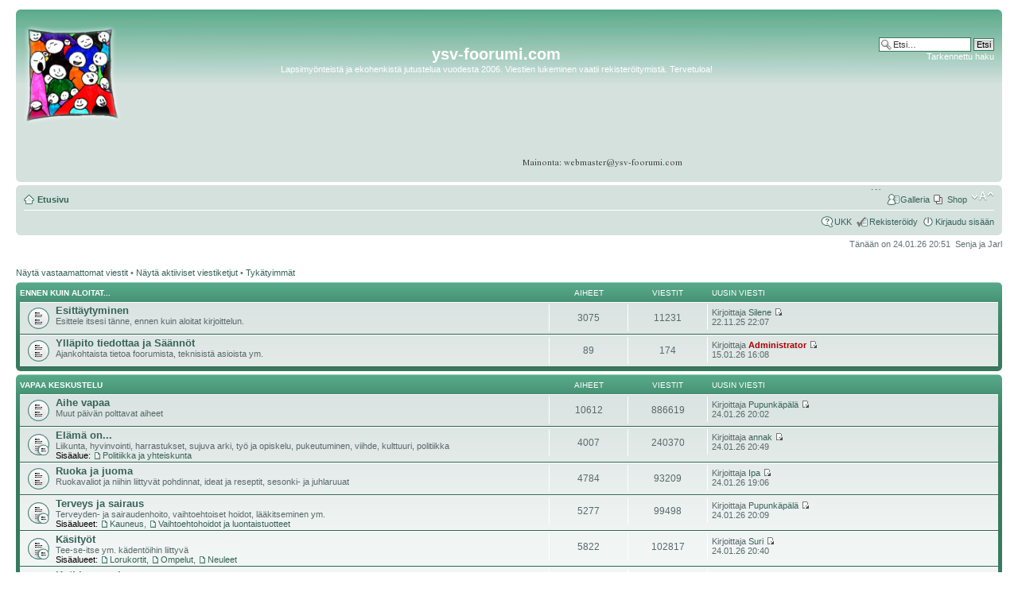

--- FILE ---
content_type: text/html; charset=UTF-8
request_url: http://ysv-foorumi.com/index.php?sid=b859fef3322a1c5131b13d2a1f89edbc
body_size: 8482
content:
<!DOCTYPE html PUBLIC "-//W3C//DTD XHTML 1.0 Strict//EN" "http://www.w3.org/TR/xhtml1/DTD/xhtml1-strict.dtd">
<html xmlns="http://www.w3.org/1999/xhtml" dir="ltr" lang="fi" xml:lang="fi">
<head>
<meta http-equiv="content-type" content="text/html; charset=UTF-8" />
<meta http-equiv="content-style-type" content="text/css" />
<meta http-equiv="content-language" content="fi" />
<meta http-equiv="imagetoolbar" content="no" />
<meta name="resource-type" content="document" />
<meta name="distribution" content="global" />
<meta name="keywords" content="" />
<meta name="description" content="" />
<meta name="robots" content="noarchive" />
<meta name="googlebot" content="noarchive" />

<title>ysv-foorumi.com &bull; Etusivu</title>
      <link rel="shortcut icon" type="image/x-icon" href="favicon.ico" />



<!--
	phpBB style name: prosilver
	Based on style:   prosilver (this is the default phpBB3 style)
	Original author:  Tom Beddard ( http://www.subBlue.com/ )
	Modified by:
-->

<script type="text/javascript">
// <![CDATA[
	var jump_page = 'Laita haluamasi sivun numero:';
	var on_page = '';
	var per_page = '';
	var base_url = '';
	var style_cookie = 'phpBBstyle';
	var style_cookie_settings = '';
	var onload_functions = new Array();
	var onunload_functions = new Array();

	

	/**
	* Find a member
	*/
	function find_username(url)
	{
		popup(url, 760, 570, '_usersearch');
		return false;
	}

	/**
	* New function for handling multiple calls to window.onload and window.unload by pentapenguin
	*/
	window.onload = function()
	{
		for (var i = 0; i < onload_functions.length; i++)
		{
			eval(onload_functions[i]);
		}
	};

	window.onunload = function()
	{
		for (var i = 0; i < onunload_functions.length; i++)
		{
			eval(onunload_functions[i]);
		}
	};

// ]]>
</script>

<script type="text/javascript" src="./styles/prosilver/template/styleswitcher.js"></script>
<script type="text/javascript" src="./styles/prosilver/template/forum_fn.js"></script>

<link href="./styles/prosilver/theme/print.css" rel="stylesheet" type="text/css" media="print" title="printonly" />
<link href="./style.php?id=1&amp;lang=fi&amp;sid=30a1573b06042724cc6b8be3430ca942" rel="stylesheet" type="text/css" media="screen, projection" />

<link href="./styles/prosilver/theme/normal.css" rel="stylesheet" type="text/css" title="A" />
<link href="./styles/prosilver/theme/medium.css" rel="alternate stylesheet" type="text/css" title="A+" />
<link href="./styles/prosilver/theme/large.css" rel="alternate stylesheet" type="text/css" title="A++" />


<link href="./styles/prosilver/theme/mods.css" rel="stylesheet" type="text/css" />

<script type="text/javascript">
	// <![CDATA[
		window.jQuery || document.write(unescape('%3Cscript src="./styles/prosilver/template/reputation/jquery-1.8.0.min.js" type="text/javascript"%3E%3C/script%3E'));
	// ]]>
</script>
<script type="text/javascript" src="./styles/prosilver/template/reputation/reputation.js"></script>
<!-- SLIDES --->
<link rel="stylesheet" href="./styles/prosilver/template/responsiveslides/responsiveslides.css">
<script src="./styles/prosilver/template/responsiveslides/responsiveslides.min.js"></script>
<script>
$(function () {
  // Slideshow 1
  $("#slider1").responsiveSlides({
  	 maxwidth: 460,	timeout: 5500,	random: true,	speed: 400 
  });
  // Slideshow 2
  $("#slider2").responsiveSlides({
  	 maxwidth: 460,	timeout: 6000,	random: true,	speed: 400 
  });
});
</script> 
<!-- /SLIDES --->

</head>
<body id="phpbb" class="section-index ltr">

<div id="repo-popup"></div>


<div id="wrap">
	<a id="top" name="top" accesskey="t"></a>
	<div id="page-header" style="min-width:770px">
		<div class="headerbar">
			<div class="inner"><span class="corners-top"><span></span></span>

			<div id="site-description" style="width:100%">
			
				<table border="0" cellpadding="0" cellspacing="0" width="100%">
					<tr>
						<td rowspan="4" valign="top"><br/>
							<a href="./index.php?sid=30a1573b06042724cc6b8be3430ca942" title="Etusivu" id="xlogo"><img alt="Etusivu" height="130" width="130" title="" src="images/ysvLogo.png" /></a>
						</td>
						<td>&nbsp;</td>
						<td width="100%" align="center">
				<h1>ysv-foorumi.com</h1>
				<p>Lapsimyönteistä ja ekohenkistä jutustelua vuodesta 2006. Viestien lukeminen vaatii rekisteröitymistä. Tervetuloa!</p>
							<p style="display: none;"><a href="#start_here">Hyppää sisältöön</a></p>
						</td>
						<td></td>
						<td valign="top" align="right" rowspan="4">
		
			<div id="search-box">
				<form action="./search.php?sid=30a1573b06042724cc6b8be3430ca942" method="get" id="search">
				<fieldset>
					<input name="keywords" id="keywords" type="text" maxlength="128" title="Etsi avainsanoja" class="inputbox search" value="Etsi…" onclick="if(this.value=='Etsi…')this.value='';" onblur="if(this.value=='')this.value='Etsi…';" />
					<input class="button2" value="Etsi" type="submit" /><br />
					<a href="./search.php?sid=30a1573b06042724cc6b8be3430ca942" title="Näytä tarkan haun vaihtoehdot">Tarkennettu haku</a> <input type="hidden" name="sid" value="30a1573b06042724cc6b8be3430ca942" />

				</fieldset>
				</form>
			</div>
		
<br/><br/><div style="margin:20px">

				<script type="text/javascript"><!--
google_ad_client = "pub-2742192520293475";
/* prosilver_yla */
google_ad_slot = "7673286589";
google_ad_width = 125;
google_ad_height = 125;
//-->
</script>
<script type="text/javascript"
src="http://pagead2.googlesyndication.com/pagead/show_ads.js">
</script>

							</div>
						</td>

					</tr>

					<tr style="height:60px">
						<td>&nbsp;</td>				
						<td align="center">
							<!-- Slideshow 2 -->
<script type="text/javascript"><!--
google_ad_client = "ca-pub-2742192520293475";
/* YSV_Ylabanner */
google_ad_slot = "2207063671";
google_ad_width = 468;
google_ad_height = 60;
//-->
</script>

<script type="text/javascript"
src="//pagead2.googlesyndication.com/pagead/show_ads.js">
</script>
						</td>
						<td></td>
					</tr>
					<tr>
						<td></td>				
						<td align="center" valign="top">
							<img border="0" src="images/mainonta_osoite.png" alt="Laita postia ja kysy tarkemmin mainospaikasta tai muista foorumiin liittyvistä asioista." />
						</td>
						<td></td>
					</tr>	
				</table>

			</div>


			<span class="corners-bottom"><span></span></span></div>
		</div>

		
			
		

		<div class="navbar">
			<div class="inner"><span class="corners-top"><span></span></span>

			<ul class="linklist navlinks">
				<li class="icon-home"><a href="./index.php?sid=30a1573b06042724cc6b8be3430ca942" accesskey="h">Etusivu</a> </li>

				<li class="rightside"><a href="#" onclick="fontsizeup(); return false;" onkeypress="return fontsizeup(event);" class="fontsize" title="Muuta fontin kokoa">Muuta fontin kokoa</a></li>

				
				
				<li class="rightside icon-pages" style="font-weight: normal;"><a href="http://183109.spreadshirt.fi" target="_blank" title="Shop" class="mainmenu">Shop</a></li>
				<li class="rightside icon-ucp" style="font-weight: normal;"><a href="/galleria" target="_blank" title="Galleria" class="mainmenu">Galleria</a></li>			
				<li class="rightside icon-members" style="font-weight: normal;"><a href="chat/index.php?username=Anonymous" target="_blank" title="Online: " class="mainmenu"></a></li>							
			</ul>

			

			<ul class="linklist rightside">
				<li class="icon-faq"><a href="./faq.php?sid=30a1573b06042724cc6b8be3430ca942" title="Usein kysyttyä">UKK</a></li>
				<li class="icon-register"><a href="./ucp.php?mode=register&amp;sid=30a1573b06042724cc6b8be3430ca942">Rekisteröidy</a></li>
					<li class="icon-logout"><a href="./ucp.php?mode=login&amp;sid=30a1573b06042724cc6b8be3430ca942" title="Kirjaudu sisään" accesskey="x">Kirjaudu sisään</a></li>
				
			</ul>

			<span class="corners-bottom"><span></span></span></div>
		</div>

	</div>

	<a name="start_here"></a>
	<div id="page-body">
		

<p class="right">Tänään on 24.01.26 20:51&nbsp;&nbsp;Senja ja Jarl</p>

<ul class="linklist">
	
		<li><a href="./search.php?search_id=unanswered&amp;sid=30a1573b06042724cc6b8be3430ca942">Näytä vastaamattomat viestit</a> &bull; <a href="./search.php?search_id=active_topics&amp;sid=30a1573b06042724cc6b8be3430ca942">Näytä aktiiviset viestiketjut</a> &bull; <a href="likedlist.php">Tykätyimmät</a></li>
	
</ul>

		<div class="forabg">
			<div class="inner"><span class="corners-top"><span></span></span>
			<ul class="topiclist">
				<li class="header">
					<dl class="icon">
						<dt><a href="./viewforum.php?f=50&amp;sid=30a1573b06042724cc6b8be3430ca942">Ennen kuin aloitat...</a></dt>
						<dd class="topics">Aiheet</dd>
						<dd class="posts">Viestit</dd>
						<dd class="lastpost"><span>Uusin viesti</span></dd>
					</dl>
				</li>
			</ul>
			<ul class="topiclist forums">
	
		<li class="row">
			<dl class="icon" style="background-image: url(./styles/prosilver/imageset/forum_read.gif); background-repeat: no-repeat;">
				<dt title="">
				
					<a href="./viewforum.php?f=38&amp;sid=30a1573b06042724cc6b8be3430ca942" class="forumtitle">Esittäytyminen</a><br />
					Esittele itsesi tänne, ennen kuin aloitat kirjoittelun.
					
				</dt>
				
					<dd class="topics">3075 <dfn>Aiheet</dfn></dd>
					<dd class="posts">11231 <dfn>Viestit</dfn></dd>
					<dd class="lastpost"><span>
						<dfn>Uusin viesti</dfn> Kirjoittaja <a href="./memberlist.php?mode=viewprofile&amp;u=1211&amp;sid=30a1573b06042724cc6b8be3430ca942">Silene</a>
						<a href="./viewtopic.php?f=38&amp;p=3965813&amp;sid=30a1573b06042724cc6b8be3430ca942#p3965813"><img src="./styles/prosilver/imageset/icon_topic_latest.gif" width="11" height="9" alt="Näytä uusin viesti" title="Näytä uusin viesti" /></a> <br />22.11.25 22:07</span>
					</dd>
				
			</dl>
		</li>
	
		<li class="row">
			<dl class="icon" style="background-image: url(./styles/prosilver/imageset/forum_read.gif); background-repeat: no-repeat;">
				<dt title="">
				
					<a href="./viewforum.php?f=11&amp;sid=30a1573b06042724cc6b8be3430ca942" class="forumtitle">Ylläpito tiedottaa ja Säännöt</a><br />
					Ajankohtaista tietoa foorumista, teknisistä asioista ym.
					
				</dt>
				
					<dd class="topics">89 <dfn>Aiheet</dfn></dd>
					<dd class="posts">174 <dfn>Viestit</dfn></dd>
					<dd class="lastpost"><span>
						<dfn>Uusin viesti</dfn> Kirjoittaja <a href="./memberlist.php?mode=viewprofile&amp;u=2&amp;sid=30a1573b06042724cc6b8be3430ca942" style="color: #AA0000;" class="username-coloured">Administrator</a>
						<a href="./viewtopic.php?f=11&amp;p=3968469&amp;sid=30a1573b06042724cc6b8be3430ca942#p3968469"><img src="./styles/prosilver/imageset/icon_topic_latest.gif" width="11" height="9" alt="Näytä uusin viesti" title="Näytä uusin viesti" /></a> <br />15.01.26 16:08</span>
					</dd>
				
			</dl>
		</li>
	
			</ul>

			<span class="corners-bottom"><span></span></span></div>
		</div>
	
		<div class="forabg">
			<div class="inner"><span class="corners-top"><span></span></span>
			<ul class="topiclist">
				<li class="header">
					<dl class="icon">
						<dt><a href="./viewforum.php?f=51&amp;sid=30a1573b06042724cc6b8be3430ca942">Vapaa keskustelu</a></dt>
						<dd class="topics">Aiheet</dd>
						<dd class="posts">Viestit</dd>
						<dd class="lastpost"><span>Uusin viesti</span></dd>
					</dl>
				</li>
			</ul>
			<ul class="topiclist forums">
	
		<li class="row">
			<dl class="icon" style="background-image: url(./styles/prosilver/imageset/forum_read.gif); background-repeat: no-repeat;">
				<dt title="">
				
					<a href="./viewforum.php?f=1&amp;sid=30a1573b06042724cc6b8be3430ca942" class="forumtitle">Aihe vapaa</a><br />
					Muut päivän polttavat aiheet
					
				</dt>
				
					<dd class="topics">10612 <dfn>Aiheet</dfn></dd>
					<dd class="posts">886619 <dfn>Viestit</dfn></dd>
					<dd class="lastpost"><span>
						<dfn>Uusin viesti</dfn> Kirjoittaja <a href="./memberlist.php?mode=viewprofile&amp;u=3051&amp;sid=30a1573b06042724cc6b8be3430ca942">Pupunkäpälä</a>
						<a href="./viewtopic.php?f=1&amp;p=3968776&amp;sid=30a1573b06042724cc6b8be3430ca942#p3968776"><img src="./styles/prosilver/imageset/icon_topic_latest.gif" width="11" height="9" alt="Näytä uusin viesti" title="Näytä uusin viesti" /></a> <br />24.01.26 20:02</span>
					</dd>
				
			</dl>
		</li>
	
		<li class="row">
			<dl class="icon" style="background-image: url(./styles/prosilver/imageset/forum_read_subforum.gif); background-repeat: no-repeat;">
				<dt title="">
				
					<a href="./viewforum.php?f=5&amp;sid=30a1573b06042724cc6b8be3430ca942" class="forumtitle">Elämä on...</a><br />
					Liikunta, hyvinvointi, harrastukset, sujuva arki, työ ja opiskelu, pukeutuminen, viihde, kulttuuri, politiikka
					<br /><strong>Sisäalue: </strong> <a href="./viewforum.php?f=69&amp;sid=30a1573b06042724cc6b8be3430ca942" class="subforum read" title="">Politiikka ja yhteiskunta</a>
				</dt>
				
					<dd class="topics">4007 <dfn>Aiheet</dfn></dd>
					<dd class="posts">240370 <dfn>Viestit</dfn></dd>
					<dd class="lastpost"><span>
						<dfn>Uusin viesti</dfn> Kirjoittaja <a href="./memberlist.php?mode=viewprofile&amp;u=4460&amp;sid=30a1573b06042724cc6b8be3430ca942">annak</a>
						<a href="./viewtopic.php?f=5&amp;p=3968779&amp;sid=30a1573b06042724cc6b8be3430ca942#p3968779"><img src="./styles/prosilver/imageset/icon_topic_latest.gif" width="11" height="9" alt="Näytä uusin viesti" title="Näytä uusin viesti" /></a> <br />24.01.26 20:49</span>
					</dd>
				
			</dl>
		</li>
	
		<li class="row">
			<dl class="icon" style="background-image: url(./styles/prosilver/imageset/forum_read.gif); background-repeat: no-repeat;">
				<dt title="">
				
					<a href="./viewforum.php?f=6&amp;sid=30a1573b06042724cc6b8be3430ca942" class="forumtitle">Ruoka ja juoma</a><br />
					Ruokavaliot ja niihin liittyvät pohdinnat, ideat ja reseptit, sesonki- ja juhlaruuat
					
				</dt>
				
					<dd class="topics">4784 <dfn>Aiheet</dfn></dd>
					<dd class="posts">93209 <dfn>Viestit</dfn></dd>
					<dd class="lastpost"><span>
						<dfn>Uusin viesti</dfn> Kirjoittaja <a href="./memberlist.php?mode=viewprofile&amp;u=1248&amp;sid=30a1573b06042724cc6b8be3430ca942">Ipa</a>
						<a href="./viewtopic.php?f=6&amp;p=3968772&amp;sid=30a1573b06042724cc6b8be3430ca942#p3968772"><img src="./styles/prosilver/imageset/icon_topic_latest.gif" width="11" height="9" alt="Näytä uusin viesti" title="Näytä uusin viesti" /></a> <br />24.01.26 19:06</span>
					</dd>
				
			</dl>
		</li>
	
		<li class="row">
			<dl class="icon" style="background-image: url(./styles/prosilver/imageset/forum_read_subforum.gif); background-repeat: no-repeat;">
				<dt title="">
				
					<a href="./viewforum.php?f=35&amp;sid=30a1573b06042724cc6b8be3430ca942" class="forumtitle">Terveys ja sairaus</a><br />
					Terveyden- ja sairaudenhoito, vaihtoehtoiset hoidot, lääkitseminen ym.
					<br /><strong>Sisäalueet: </strong> <a href="./viewforum.php?f=59&amp;sid=30a1573b06042724cc6b8be3430ca942" class="subforum read" title="">Kauneus</a>, <a href="./viewforum.php?f=60&amp;sid=30a1573b06042724cc6b8be3430ca942" class="subforum read" title="">Vaihtoehtohoidot ja luontaistuotteet</a>
				</dt>
				
					<dd class="topics">5277 <dfn>Aiheet</dfn></dd>
					<dd class="posts">99498 <dfn>Viestit</dfn></dd>
					<dd class="lastpost"><span>
						<dfn>Uusin viesti</dfn> Kirjoittaja <a href="./memberlist.php?mode=viewprofile&amp;u=3051&amp;sid=30a1573b06042724cc6b8be3430ca942">Pupunkäpälä</a>
						<a href="./viewtopic.php?f=35&amp;p=3968777&amp;sid=30a1573b06042724cc6b8be3430ca942#p3968777"><img src="./styles/prosilver/imageset/icon_topic_latest.gif" width="11" height="9" alt="Näytä uusin viesti" title="Näytä uusin viesti" /></a> <br />24.01.26 20:09</span>
					</dd>
				
			</dl>
		</li>
	
		<li class="row">
			<dl class="icon" style="background-image: url(./styles/prosilver/imageset/forum_read_subforum.gif); background-repeat: no-repeat;">
				<dt title="">
				
					<a href="./viewforum.php?f=24&amp;sid=30a1573b06042724cc6b8be3430ca942" class="forumtitle">Käsityöt</a><br />
					Tee-se-itse ym. kädentöihin liittyvä
					<br /><strong>Sisäalueet: </strong> <a href="./viewforum.php?f=61&amp;sid=30a1573b06042724cc6b8be3430ca942" class="subforum read" title="">Lorukortit</a>, <a href="./viewforum.php?f=62&amp;sid=30a1573b06042724cc6b8be3430ca942" class="subforum read" title="">Ompelut</a>, <a href="./viewforum.php?f=63&amp;sid=30a1573b06042724cc6b8be3430ca942" class="subforum read" title="">Neuleet</a>
				</dt>
				
					<dd class="topics">5822 <dfn>Aiheet</dfn></dd>
					<dd class="posts">102817 <dfn>Viestit</dfn></dd>
					<dd class="lastpost"><span>
						<dfn>Uusin viesti</dfn> Kirjoittaja <a href="./memberlist.php?mode=viewprofile&amp;u=4428&amp;sid=30a1573b06042724cc6b8be3430ca942">Suri</a>
						<a href="./viewtopic.php?f=63&amp;p=3968778&amp;sid=30a1573b06042724cc6b8be3430ca942#p3968778"><img src="./styles/prosilver/imageset/icon_topic_latest.gif" width="11" height="9" alt="Näytä uusin viesti" title="Näytä uusin viesti" /></a> <br />24.01.26 20:40</span>
					</dd>
				
			</dl>
		</li>
	
		<li class="row">
			<dl class="icon" style="background-image: url(./styles/prosilver/imageset/forum_read.gif); background-repeat: no-repeat;">
				<dt title="">
				
					<a href="./viewforum.php?f=39&amp;sid=30a1573b06042724cc6b8be3430ca942" class="forumtitle">Koti ja asuminen</a><br />
					Asuminen, rakentaminen, remontointi, kodinhoito, kierrätys, niksit ...
					
				</dt>
				
					<dd class="topics">4474 <dfn>Aiheet</dfn></dd>
					<dd class="posts">102674 <dfn>Viestit</dfn></dd>
					<dd class="lastpost"><span>
						<dfn>Uusin viesti</dfn> Kirjoittaja <a href="./memberlist.php?mode=viewprofile&amp;u=6422&amp;sid=30a1573b06042724cc6b8be3430ca942">Schippy</a>
						<a href="./viewtopic.php?f=39&amp;p=3968773&amp;sid=30a1573b06042724cc6b8be3430ca942#p3968773"><img src="./styles/prosilver/imageset/icon_topic_latest.gif" width="11" height="9" alt="Näytä uusin viesti" title="Näytä uusin viesti" /></a> <br />24.01.26 19:19</span>
					</dd>
				
			</dl>
		</li>
	
		<li class="row">
			<dl class="icon" style="background-image: url(./styles/prosilver/imageset/forum_read.gif); background-repeat: no-repeat;">
				<dt title="">
				
					<a href="./viewforum.php?f=47&amp;sid=30a1573b06042724cc6b8be3430ca942" class="forumtitle">Elukkaosio</a><br />
					Lemmikit, kotieläimet, villieläimet ja kaikki eläimiin liittyvä keskustelu.
					
				</dt>
				
					<dd class="topics">1348 <dfn>Aiheet</dfn></dd>
					<dd class="posts">39202 <dfn>Viestit</dfn></dd>
					<dd class="lastpost"><span>
						<dfn>Uusin viesti</dfn> Kirjoittaja <a href="./memberlist.php?mode=viewprofile&amp;u=5821&amp;sid=30a1573b06042724cc6b8be3430ca942">kettusieni</a>
						<a href="./viewtopic.php?f=47&amp;p=3968697&amp;sid=30a1573b06042724cc6b8be3430ca942#p3968697"><img src="./styles/prosilver/imageset/icon_topic_latest.gif" width="11" height="9" alt="Näytä uusin viesti" title="Näytä uusin viesti" /></a> <br />21.01.26 21:41</span>
					</dd>
				
			</dl>
		</li>
	
		<li class="row">
			<dl class="icon" style="background-image: url(./styles/prosilver/imageset/forum_read.gif); background-repeat: no-repeat;">
				<dt title="">
				
					<a href="./viewforum.php?f=26&amp;sid=30a1573b06042724cc6b8be3430ca942" class="forumtitle">Kasvit ja puutarha</a><br />
					Viljely, huonekasvit, puutarhan hoito, kompostointi.
					
				</dt>
				
					<dd class="topics">1012 <dfn>Aiheet</dfn></dd>
					<dd class="posts">17768 <dfn>Viestit</dfn></dd>
					<dd class="lastpost"><span>
						<dfn>Uusin viesti</dfn> Kirjoittaja <a href="./memberlist.php?mode=viewprofile&amp;u=1858&amp;sid=30a1573b06042724cc6b8be3430ca942">Centti</a>
						<a href="./viewtopic.php?f=26&amp;p=3968270&amp;sid=30a1573b06042724cc6b8be3430ca942#p3968270"><img src="./styles/prosilver/imageset/icon_topic_latest.gif" width="11" height="9" alt="Näytä uusin viesti" title="Näytä uusin viesti" /></a> <br />11.01.26 19:38</span>
					</dd>
				
			</dl>
		</li>
	
		<li class="row">
			<dl class="icon" style="background-image: url(./styles/prosilver/imageset/forum_read.gif); background-repeat: no-repeat;">
				<dt title="">
				
					<a href="./viewforum.php?f=28&amp;sid=30a1573b06042724cc6b8be3430ca942" class="forumtitle">Raha ja virastot</a><br />
					Kela-asiat, päivähoitomaksut, lainat, talousasiat, rahoitus ymym
					
				</dt>
				
					<dd class="topics">1783 <dfn>Aiheet</dfn></dd>
					<dd class="posts">28526 <dfn>Viestit</dfn></dd>
					<dd class="lastpost"><span>
						<dfn>Uusin viesti</dfn> Kirjoittaja <a href="./memberlist.php?mode=viewprofile&amp;u=4428&amp;sid=30a1573b06042724cc6b8be3430ca942">Suri</a>
						<a href="./viewtopic.php?f=28&amp;p=3968760&amp;sid=30a1573b06042724cc6b8be3430ca942#p3968760"><img src="./styles/prosilver/imageset/icon_topic_latest.gif" width="11" height="9" alt="Näytä uusin viesti" title="Näytä uusin viesti" /></a> <br />24.01.26 11:49</span>
					</dd>
				
			</dl>
		</li>
	
		<li class="row">
			<dl class="icon" style="background-image: url(./styles/prosilver/imageset/forum_read.gif); background-repeat: no-repeat;">
				<dt title="">
				
					<a href="./viewforum.php?f=40&amp;sid=30a1573b06042724cc6b8be3430ca942" class="forumtitle">Matkailu ja retkeily</a><br />
					Matkailu kotimaassa ja ulkomailla, telttailu, junamatkat, pyöräretket, patikointi, reissaus lasten/lemmikkien kanssa yms.
					
				</dt>
				
					<dd class="topics">1882 <dfn>Aiheet</dfn></dd>
					<dd class="posts">20716 <dfn>Viestit</dfn></dd>
					<dd class="lastpost"><span>
						<dfn>Uusin viesti</dfn> Kirjoittaja <a href="./memberlist.php?mode=viewprofile&amp;u=2445&amp;sid=30a1573b06042724cc6b8be3430ca942">Miuku</a>
						<a href="./viewtopic.php?f=40&amp;p=3968768&amp;sid=30a1573b06042724cc6b8be3430ca942#p3968768"><img src="./styles/prosilver/imageset/icon_topic_latest.gif" width="11" height="9" alt="Näytä uusin viesti" title="Näytä uusin viesti" /></a> <br />24.01.26 17:40</span>
					</dd>
				
			</dl>
		</li>
	
			</ul>

			<span class="corners-bottom"><span></span></span></div>
		</div>
	
		<div class="forabg">
			<div class="inner"><span class="corners-top"><span></span></span>
			<ul class="topiclist">
				<li class="header">
					<dl class="icon">
						<dt><a href="./viewforum.php?f=52&amp;sid=30a1573b06042724cc6b8be3430ca942">Lapsiin liittyvä ja muu hörhöily</a></dt>
						<dd class="topics">Aiheet</dd>
						<dd class="posts">Viestit</dd>
						<dd class="lastpost"><span>Uusin viesti</span></dd>
					</dl>
				</li>
			</ul>
			<ul class="topiclist forums">
	
		<li class="row">
			<dl class="icon" style="background-image: url(./styles/prosilver/imageset/forum_read.gif); background-repeat: no-repeat;">
				<dt title="">
				
					<a href="./viewforum.php?f=3&amp;sid=30a1573b06042724cc6b8be3430ca942" class="forumtitle">Kestovaipat</a><br />
					Kangasvaipat
					
				</dt>
				
					<dd class="topics">3130 <dfn>Aiheet</dfn></dd>
					<dd class="posts">53920 <dfn>Viestit</dfn></dd>
					<dd class="lastpost"><span>
						<dfn>Uusin viesti</dfn> Kirjoittaja <a href="./memberlist.php?mode=viewprofile&amp;u=7179&amp;sid=30a1573b06042724cc6b8be3430ca942">muffinssi</a>
						<a href="./viewtopic.php?f=3&amp;p=3758762&amp;sid=30a1573b06042724cc6b8be3430ca942#p3758762"><img src="./styles/prosilver/imageset/icon_topic_latest.gif" width="11" height="9" alt="Näytä uusin viesti" title="Näytä uusin viesti" /></a> <br />29.01.21 21:37</span>
					</dd>
				
			</dl>
		</li>
	
		<li class="row">
			<dl class="icon" style="background-image: url(./styles/prosilver/imageset/forum_read.gif); background-repeat: no-repeat;">
				<dt title="">
				
					<a href="./viewforum.php?f=25&amp;sid=30a1573b06042724cc6b8be3430ca942" class="forumtitle">Muu kestoilu</a><br />
					Kuukautiskupit, kestositeet ja muu kestoilu
					
				</dt>
				
					<dd class="topics">413 <dfn>Aiheet</dfn></dd>
					<dd class="posts">7742 <dfn>Viestit</dfn></dd>
					<dd class="lastpost"><span>
						<dfn>Uusin viesti</dfn> Kirjoittaja <a href="./memberlist.php?mode=viewprofile&amp;u=9858&amp;sid=30a1573b06042724cc6b8be3430ca942">KaisaK</a>
						<a href="./viewtopic.php?f=25&amp;p=3967735&amp;sid=30a1573b06042724cc6b8be3430ca942#p3967735"><img src="./styles/prosilver/imageset/icon_topic_latest.gif" width="11" height="9" alt="Näytä uusin viesti" title="Näytä uusin viesti" /></a> <br />02.01.26 16:35</span>
					</dd>
				
			</dl>
		</li>
	
		<li class="row">
			<dl class="icon" style="background-image: url(./styles/prosilver/imageset/forum_read.gif); background-repeat: no-repeat;">
				<dt title="">
				
					<a href="./viewforum.php?f=4&amp;sid=30a1573b06042724cc6b8be3430ca942" class="forumtitle">Kantoliinat</a><br />
					Keskustelua kantoliinoista ja kantamisesta
					
				</dt>
				
					<dd class="topics">4316 <dfn>Aiheet</dfn></dd>
					<dd class="posts">442404 <dfn>Viestit</dfn></dd>
					<dd class="lastpost"><span>
						<dfn>Uusin viesti</dfn> Kirjoittaja <a href="./memberlist.php?mode=viewprofile&amp;u=193&amp;sid=30a1573b06042724cc6b8be3430ca942">Tirli</a>
						<a href="./viewtopic.php?f=4&amp;p=3961832&amp;sid=30a1573b06042724cc6b8be3430ca942#p3961832"><img src="./styles/prosilver/imageset/icon_topic_latest.gif" width="11" height="9" alt="Näytä uusin viesti" title="Näytä uusin viesti" /></a> <br />05.09.25 11:28</span>
					</dd>
				
			</dl>
		</li>
	
		<li class="row">
			<dl class="icon" style="background-image: url(./styles/prosilver/imageset/forum_read.gif); background-repeat: no-repeat;">
				<dt title="">
				
					<a href="./viewforum.php?f=7&amp;sid=30a1573b06042724cc6b8be3430ca942" class="forumtitle">Odotus ja synnytys</a><br />
					Raskaus- ja synnytysjutut
					
				</dt>
				
					<dd class="topics">2476 <dfn>Aiheet</dfn></dd>
					<dd class="posts">226707 <dfn>Viestit</dfn></dd>
					<dd class="lastpost"><span>
						<dfn>Uusin viesti</dfn> Kirjoittaja <a href="./memberlist.php?mode=viewprofile&amp;u=6449&amp;sid=30a1573b06042724cc6b8be3430ca942">xoxo</a>
						<a href="./viewtopic.php?f=7&amp;p=3966933&amp;sid=30a1573b06042724cc6b8be3430ca942#p3966933"><img src="./styles/prosilver/imageset/icon_topic_latest.gif" width="11" height="9" alt="Näytä uusin viesti" title="Näytä uusin viesti" /></a> <br />16.12.25 23:18</span>
					</dd>
				
			</dl>
		</li>
	
		<li class="row">
			<dl class="icon" style="background-image: url(./styles/prosilver/imageset/forum_read.gif); background-repeat: no-repeat;">
				<dt title="">
				
					<a href="./viewforum.php?f=21&amp;sid=30a1573b06042724cc6b8be3430ca942" class="forumtitle">Lastenhoito ja kasvatus</a><br />
					Uhmaikä, kasvatuskysymykset, uniongelmat, kylvetys, ulkoilu, rokotukset, neuvolat...
					
				</dt>
				
					<dd class="topics">7730 <dfn>Aiheet</dfn></dd>
					<dd class="posts">288682 <dfn>Viestit</dfn></dd>
					<dd class="lastpost"><span>
						<dfn>Uusin viesti</dfn> Kirjoittaja <a href="./memberlist.php?mode=viewprofile&amp;u=468&amp;sid=30a1573b06042724cc6b8be3430ca942">vihersimpukka</a>
						<a href="./viewtopic.php?f=21&amp;p=3968591&amp;sid=30a1573b06042724cc6b8be3430ca942#p3968591"><img src="./styles/prosilver/imageset/icon_topic_latest.gif" width="11" height="9" alt="Näytä uusin viesti" title="Näytä uusin viesti" /></a> <br />18.01.26 20:36</span>
					</dd>
				
			</dl>
		</li>
	
		<li class="row">
			<dl class="icon" style="background-image: url(./styles/prosilver/imageset/forum_read.gif); background-repeat: no-repeat;">
				<dt title="">
				
					<a href="./viewforum.php?f=37&amp;sid=30a1573b06042724cc6b8be3430ca942" class="forumtitle">Lastentarvikkeet ja -vaatteet</a><br />
					Turvaistuinvertailut, lelut, vaatetuspulmat -- lapsiperheen Mitä-Mistä-Milloin!
					
				</dt>
				
					<dd class="topics">5064 <dfn>Aiheet</dfn></dd>
					<dd class="posts">110078 <dfn>Viestit</dfn></dd>
					<dd class="lastpost"><span>
						<dfn>Uusin viesti</dfn> Kirjoittaja <a href="./memberlist.php?mode=viewprofile&amp;u=5821&amp;sid=30a1573b06042724cc6b8be3430ca942">kettusieni</a>
						<a href="./viewtopic.php?f=37&amp;p=3967919&amp;sid=30a1573b06042724cc6b8be3430ca942#p3967919"><img src="./styles/prosilver/imageset/icon_topic_latest.gif" width="11" height="9" alt="Näytä uusin viesti" title="Näytä uusin viesti" /></a> <br />05.01.26 22:58</span>
					</dd>
				
			</dl>
		</li>
	
		<li class="row">
			<dl class="icon" style="background-image: url(./styles/prosilver/imageset/forum_read.gif); background-repeat: no-repeat;">
				<dt title="">
				
					<a href="./viewforum.php?f=46&amp;sid=30a1573b06042724cc6b8be3430ca942" class="forumtitle">Isommat lapset</a><br />
					Kouluiästä alkaen
					
				</dt>
				
					<dd class="topics">790 <dfn>Aiheet</dfn></dd>
					<dd class="posts">23843 <dfn>Viestit</dfn></dd>
					<dd class="lastpost"><span>
						<dfn>Uusin viesti</dfn> Kirjoittaja <a href="./memberlist.php?mode=viewprofile&amp;u=6422&amp;sid=30a1573b06042724cc6b8be3430ca942">Schippy</a>
						<a href="./viewtopic.php?f=46&amp;p=3968419&amp;sid=30a1573b06042724cc6b8be3430ca942#p3968419"><img src="./styles/prosilver/imageset/icon_topic_latest.gif" width="11" height="9" alt="Näytä uusin viesti" title="Näytä uusin viesti" /></a> <br />14.01.26 12:46</span>
					</dd>
				
			</dl>
		</li>
	
			</ul>

			<span class="corners-bottom"><span></span></span></div>
		</div>
	
		<div class="forabg">
			<div class="inner"><span class="corners-top"><span></span></span>
			<ul class="topiclist">
				<li class="header">
					<dl class="icon">
						<dt><a href="./viewforum.php?f=53&amp;sid=30a1573b06042724cc6b8be3430ca942">Muut mukavat</a></dt>
						<dd class="topics">Aiheet</dd>
						<dd class="posts">Viestit</dd>
						<dd class="lastpost"><span>Uusin viesti</span></dd>
					</dl>
				</li>
			</ul>
			<ul class="topiclist forums">
	
		<li class="row">
			<dl class="icon" style="background-image: url(./styles/prosilver/imageset/forum_read.gif); background-repeat: no-repeat;">
				<dt title="">
				
					<a href="./viewforum.php?f=33&amp;sid=30a1573b06042724cc6b8be3430ca942" class="forumtitle">Ilmoitustaulu</a><br />
					Uutiset lapsen syntymästä, nimenannosta, ysvitauosta ym. tärkeät ilmoitukset
					
				</dt>
				
					<dd class="topics">1609 <dfn>Aiheet</dfn></dd>
					<dd class="posts">23164 <dfn>Viestit</dfn></dd>
					<dd class="lastpost"><span>
						<dfn>Uusin viesti</dfn> Kirjoittaja <a href="./memberlist.php?mode=viewprofile&amp;u=2992&amp;sid=30a1573b06042724cc6b8be3430ca942">tiinataina</a>
						<a href="./viewtopic.php?f=33&amp;p=3922480&amp;sid=30a1573b06042724cc6b8be3430ca942#p3922480"><img src="./styles/prosilver/imageset/icon_topic_latest.gif" width="11" height="9" alt="Näytä uusin viesti" title="Näytä uusin viesti" /></a> <br />22.01.24 6:01</span>
					</dd>
				
			</dl>
		</li>
	
		<li class="row">
			<dl class="icon" style="background-image: url(./styles/prosilver/imageset/forum_read_subforum.gif); background-repeat: no-repeat;">
				<dt title="">
				
					<a href="./viewforum.php?f=48&amp;sid=30a1573b06042724cc6b8be3430ca942" class="forumtitle">Yhteiset projektit</a><br />
					Keräykset, vaihdot, sysvyt, yhteishyvä, ym projektit.
					
				</dt>
				
					<dd class="topics">693 <dfn>Aiheet</dfn></dd>
					<dd class="posts">61988 <dfn>Viestit</dfn></dd>
					<dd class="lastpost"><span>
						<dfn>Uusin viesti</dfn> Kirjoittaja <a href="./memberlist.php?mode=viewprofile&amp;u=2268&amp;sid=30a1573b06042724cc6b8be3430ca942">rauhatar</a>
						<a href="./viewtopic.php?f=48&amp;p=3968739&amp;sid=30a1573b06042724cc6b8be3430ca942#p3968739"><img src="./styles/prosilver/imageset/icon_topic_latest.gif" width="11" height="9" alt="Näytä uusin viesti" title="Näytä uusin viesti" /></a> <br />23.01.26 9:26</span>
					</dd>
				
			</dl>
		</li>
	
		<li class="row">
			<dl class="icon" style="background-image: url(./styles/prosilver/imageset/forum_read.gif); background-repeat: no-repeat;">
				<dt title="">
				
					<a href="./viewforum.php?f=20&amp;sid=30a1573b06042724cc6b8be3430ca942" class="forumtitle">Etsin ystävää...</a><br />
					
					
				</dt>
				
					<dd class="topics">523 <dfn>Aiheet</dfn></dd>
					<dd class="posts">25370 <dfn>Viestit</dfn></dd>
					<dd class="lastpost"><span>
						<dfn>Uusin viesti</dfn> Kirjoittaja <a href="./memberlist.php?mode=viewprofile&amp;u=4240&amp;sid=30a1573b06042724cc6b8be3430ca942">punanen</a>
						<a href="./viewtopic.php?f=20&amp;p=3958661&amp;sid=30a1573b06042724cc6b8be3430ca942#p3958661"><img src="./styles/prosilver/imageset/icon_topic_latest.gif" width="11" height="9" alt="Näytä uusin viesti" title="Näytä uusin viesti" /></a> <br />09.07.25 12:29</span>
					</dd>
				
			</dl>
		</li>
	
		<li class="row">
			<dl class="icon" style="background-image: url(./styles/prosilver/imageset/forum_read.gif); background-repeat: no-repeat;">
				<dt title="">
				
					<a href="./viewforum.php?f=22&amp;sid=30a1573b06042724cc6b8be3430ca942" class="forumtitle">Päiväkirjat</a><br />
					YSV:läisten oma päiväkirjojen kirjoituspaikka. (Viestimäärärajoitettu osio, vähintään 100 viestiä kirjoittaneille)
					
				</dt>
				
					<dd class="topics">533 <dfn>Aiheet</dfn></dd>
					<dd class="posts">163058 <dfn>Viestit</dfn></dd>
					<dd class="lastpost"><span>
						<dfn>Uusin viesti</dfn> Kirjoittaja <a href="./memberlist.php?mode=viewprofile&amp;u=3827&amp;sid=30a1573b06042724cc6b8be3430ca942">Evelyn</a>
						<a href="./viewtopic.php?f=22&amp;p=3968770&amp;sid=30a1573b06042724cc6b8be3430ca942#p3968770"><img src="./styles/prosilver/imageset/icon_topic_latest.gif" width="11" height="9" alt="Näytä uusin viesti" title="Näytä uusin viesti" /></a> <br />24.01.26 18:05</span>
					</dd>
				
			</dl>
		</li>
	
			</ul>

			<span class="corners-bottom"><span></span></span></div>
		</div>
	
		<div class="forabg">
			<div class="inner"><span class="corners-top"><span></span></span>
			<ul class="topiclist">
				<li class="header">
					<dl class="icon">
						<dt><a href="./viewforum.php?f=54&amp;sid=30a1573b06042724cc6b8be3430ca942">Kirpputori</a></dt>
						<dd class="topics">Aiheet</dd>
						<dd class="posts">Viestit</dd>
						<dd class="lastpost"><span>Uusin viesti</span></dd>
					</dl>
				</li>
			</ul>
			<ul class="topiclist forums">
	
		<li class="row">
			<dl class="icon" style="background-image: url(./styles/prosilver/imageset/forum_read_subforum.gif); background-repeat: no-repeat;">
				<dt title="">
				
					<a href="./viewforum.php?f=9&amp;sid=30a1573b06042724cc6b8be3430ca942" class="forumtitle">Myydään</a><br />
					Alue myymistä varten
					<br /><strong>Sisäalueet: </strong> <a href="./viewforum.php?f=64&amp;sid=30a1573b06042724cc6b8be3430ca942" class="subforum read" title="">Kantoliinat, -takit yms.</a>, <a href="./viewforum.php?f=65&amp;sid=30a1573b06042724cc6b8be3430ca942" class="subforum read" title="">Vaipat</a>, <a href="./viewforum.php?f=66&amp;sid=30a1573b06042724cc6b8be3430ca942" class="subforum read" title="">Lasten vaatteet</a>, <a href="./viewforum.php?f=67&amp;sid=30a1573b06042724cc6b8be3430ca942" class="subforum read" title="">Aikuisten vaatteet</a>
				</dt>
				
					<dd class="topics">119 <dfn>Aiheet</dfn></dd>
					<dd class="posts">463 <dfn>Viestit</dfn></dd>
					<dd class="lastpost"><span>
						<dfn>Uusin viesti</dfn> Kirjoittaja <a href="./memberlist.php?mode=viewprofile&amp;u=281&amp;sid=30a1573b06042724cc6b8be3430ca942">Hilmapulla</a>
						<a href="./viewtopic.php?f=9&amp;p=3967817&amp;sid=30a1573b06042724cc6b8be3430ca942#p3967817"><img src="./styles/prosilver/imageset/icon_topic_latest.gif" width="11" height="9" alt="Näytä uusin viesti" title="Näytä uusin viesti" /></a> <br />04.01.26 12:27</span>
					</dd>
				
			</dl>
		</li>
	
		<li class="row">
			<dl class="icon" style="background-image: url(./styles/prosilver/imageset/forum_read.gif); background-repeat: no-repeat;">
				<dt title="">
				
					<a href="./viewforum.php?f=8&amp;sid=30a1573b06042724cc6b8be3430ca942" class="forumtitle">Ostetaan</a><br />
					Alue ostamista varten
					
				</dt>
				
					<dd class="topics">125 <dfn>Aiheet</dfn></dd>
					<dd class="posts">192 <dfn>Viestit</dfn></dd>
					<dd class="lastpost"><span>
						<dfn>Uusin viesti</dfn> Kirjoittaja <a href="./memberlist.php?mode=viewprofile&amp;u=4533&amp;sid=30a1573b06042724cc6b8be3430ca942">Inoida</a>
						<a href="./viewtopic.php?f=8&amp;p=3966666&amp;sid=30a1573b06042724cc6b8be3430ca942#p3966666"><img src="./styles/prosilver/imageset/icon_topic_latest.gif" width="11" height="9" alt="Näytä uusin viesti" title="Näytä uusin viesti" /></a> <br />11.12.25 22:45</span>
					</dd>
				
			</dl>
		</li>
	
		<li class="row">
			<dl class="icon" style="background-image: url(./styles/prosilver/imageset/forum_read.gif); background-repeat: no-repeat;">
				<dt title="">
				
					<a href="./viewforum.php?f=31&amp;sid=30a1573b06042724cc6b8be3430ca942" class="forumtitle">Vaihdetaan</a><br />
					Tänne vaihtoilmoitukset
					
				</dt>
				
					<dd class="topics">37 <dfn>Aiheet</dfn></dd>
					<dd class="posts">97 <dfn>Viestit</dfn></dd>
					<dd class="lastpost"><span>
						<dfn>Uusin viesti</dfn> Kirjoittaja <a href="./memberlist.php?mode=viewprofile&amp;u=3297&amp;sid=30a1573b06042724cc6b8be3430ca942">JompiKumpi</a>
						<a href="./viewtopic.php?f=31&amp;p=3780974&amp;sid=30a1573b06042724cc6b8be3430ca942#p3780974"><img src="./styles/prosilver/imageset/icon_topic_latest.gif" width="11" height="9" alt="Näytä uusin viesti" title="Näytä uusin viesti" /></a> <br />16.05.21 15:23</span>
					</dd>
				
			</dl>
		</li>
	
		<li class="row">
			<dl class="icon" style="background-image: url(./styles/prosilver/imageset/forum_read_subforum.gif); background-repeat: no-repeat;">
				<dt title="">
				
					<a href="./viewforum.php?f=23&amp;sid=30a1573b06042724cc6b8be3430ca942" class="forumtitle">Annetaan/Otetaan vastaan</a><br />
					
					<br /><strong>Sisäalue: </strong> <a href="./viewforum.php?f=68&amp;sid=30a1573b06042724cc6b8be3430ca942" class="subforum read" title="">Lainataan / Vuokrataan</a>
				</dt>
				
					<dd class="topics">83 <dfn>Aiheet</dfn></dd>
					<dd class="posts">779 <dfn>Viestit</dfn></dd>
					<dd class="lastpost"><span>
						<dfn>Uusin viesti</dfn> Kirjoittaja <a href="./memberlist.php?mode=viewprofile&amp;u=271&amp;sid=30a1573b06042724cc6b8be3430ca942" style="color: #00AA00;" class="username-coloured">Lillukka_</a>
						<a href="./viewtopic.php?f=23&amp;p=3963528&amp;sid=30a1573b06042724cc6b8be3430ca942#p3963528"><img src="./styles/prosilver/imageset/icon_topic_latest.gif" width="11" height="9" alt="Näytä uusin viesti" title="Näytä uusin viesti" /></a> <br />06.10.25 17:06</span>
					</dd>
				
			</dl>
		</li>
	
		<li class="row">
			<dl class="icon" style="background-image: url(./styles/prosilver/imageset/forum_read.gif); background-repeat: no-repeat;">
				<dt title="">
				
					<a href="./viewforum.php?f=14&amp;sid=30a1573b06042724cc6b8be3430ca942" class="forumtitle">Linkkivinkit</a><br />
					Tänne vihjeitä ajan ja rahan tuhlaukseen! Vinkkejä kaupoista, hyväntekeväisyydestä, kulttuurista ja muista kivoista sivustoista
					
				</dt>
				
					<dd class="topics">880 <dfn>Aiheet</dfn></dd>
					<dd class="posts">7254 <dfn>Viestit</dfn></dd>
					<dd class="lastpost"><span>
						<dfn>Uusin viesti</dfn> Kirjoittaja <a href="./memberlist.php?mode=viewprofile&amp;u=2445&amp;sid=30a1573b06042724cc6b8be3430ca942">Miuku</a>
						<a href="./viewtopic.php?f=14&amp;p=3950114&amp;sid=30a1573b06042724cc6b8be3430ca942#p3950114"><img src="./styles/prosilver/imageset/icon_topic_latest.gif" width="11" height="9" alt="Näytä uusin viesti" title="Näytä uusin viesti" /></a> <br />12.02.25 19:12</span>
					</dd>
				
			</dl>
		</li>
	
		<li class="row">
			<dl class="icon" style="background-image: url(./styles/prosilver/imageset/forum_read.gif); background-repeat: no-repeat;">
				<dt title="">
				
					<a href="./viewforum.php?f=32&amp;sid=30a1573b06042724cc6b8be3430ca942" class="forumtitle">Mainokset ja kyselyt</a><br />
					Yrittäjien mainokset ja tiedotteet sekä mattimeikäläisten tuotekyselyt
					
				</dt>
				
					<dd class="topics">6671 <dfn>Aiheet</dfn></dd>
					<dd class="posts">36715 <dfn>Viestit</dfn></dd>
					<dd class="lastpost"><span>
						<dfn>Uusin viesti</dfn> Kirjoittaja <a href="./memberlist.php?mode=viewprofile&amp;u=4627&amp;sid=30a1573b06042724cc6b8be3430ca942">Hiutale</a>
						<a href="./viewtopic.php?f=32&amp;p=3966161&amp;sid=30a1573b06042724cc6b8be3430ca942#p3966161"><img src="./styles/prosilver/imageset/icon_topic_latest.gif" width="11" height="9" alt="Näytä uusin viesti" title="Näytä uusin viesti" /></a> <br />01.12.25 17:12</span>
					</dd>
				
			</dl>
		</li>
	
			</ul>

			<span class="corners-bottom"><span></span></span></div>
		</div>
	
		<div class="forabg">
			<div class="inner"><span class="corners-top"><span></span></span>
			<ul class="topiclist">
				<li class="header">
					<dl class="icon">
						<dt><a href="./viewforum.php?f=55&amp;sid=30a1573b06042724cc6b8be3430ca942">APUA</a></dt>
						<dd class="topics">Aiheet</dd>
						<dd class="posts">Viestit</dd>
						<dd class="lastpost"><span>Uusin viesti</span></dd>
					</dl>
				</li>
			</ul>
			<ul class="topiclist forums">
	
		<li class="row">
			<dl class="icon" style="background-image: url(./styles/prosilver/imageset/forum_read.gif); background-repeat: no-repeat;">
				<dt title="">
				
					<a href="./viewforum.php?f=10&amp;sid=30a1573b06042724cc6b8be3430ca942" class="forumtitle">Ongelmat</a><br />
					Jos sormi menee suuhun Foorumilla tai Galleriassa... TOIMII ILMAN SISÄÄNKIRJAUTUMISTA.
					
				</dt>
				
					<dd class="topics">565 <dfn>Aiheet</dfn></dd>
					<dd class="posts">11117 <dfn>Viestit</dfn></dd>
					<dd class="lastpost"><span>
						<dfn>Uusin viesti</dfn> Kirjoittaja <a href="./memberlist.php?mode=viewprofile&amp;u=5241&amp;sid=30a1573b06042724cc6b8be3430ca942">aamuaurinko</a>
						<a href="./viewtopic.php?f=10&amp;p=3967214&amp;sid=30a1573b06042724cc6b8be3430ca942#p3967214"><img src="./styles/prosilver/imageset/icon_topic_latest.gif" width="11" height="9" alt="Näytä uusin viesti" title="Näytä uusin viesti" /></a> <br />22.12.25 16:58</span>
					</dd>
				
			</dl>
		</li>
	
		<li class="row">
			<dl class="icon" style="background-image: url(./styles/prosilver/imageset/forum_read_subforum.gif); background-repeat: no-repeat;">
				<dt title="">
				
					<a href="./viewforum.php?f=2&amp;sid=30a1573b06042724cc6b8be3430ca942" class="forumtitle">Testaus</a><br />
					Täällä voit vapaasti testailla keskusteluiden lähettämistä, vastaamista jne.
					<br /><strong>Sisäalue: </strong> <a href="./viewforum.php?f=58&amp;sid=30a1573b06042724cc6b8be3430ca942" class="subforum read" title="">Alatestaus</a>
				</dt>
				
					<dd class="topics">220 <dfn>Aiheet</dfn></dd>
					<dd class="posts">745 <dfn>Viestit</dfn></dd>
					<dd class="lastpost"><span>
						<dfn>Uusin viesti</dfn> Kirjoittaja <a href="./memberlist.php?mode=viewprofile&amp;u=2&amp;sid=30a1573b06042724cc6b8be3430ca942" style="color: #AA0000;" class="username-coloured">Administrator</a>
						<a href="./viewtopic.php?f=2&amp;p=3958677&amp;sid=30a1573b06042724cc6b8be3430ca942#p3958677"><img src="./styles/prosilver/imageset/icon_topic_latest.gif" width="11" height="9" alt="Näytä uusin viesti" title="Näytä uusin viesti" /></a> <br />09.07.25 20:36</span>
					</dd>
				
			</dl>
		</li>
	
			</ul>

			<span class="corners-bottom"><span></span></span></div>
		</div>
	
	<form method="post" action="./ucp.php?mode=login&amp;sid=30a1573b06042724cc6b8be3430ca942" class="headerspace">
	<h3><a href="./ucp.php?mode=login&amp;sid=30a1573b06042724cc6b8be3430ca942">Kirjaudu sisään</a>&nbsp; &bull; &nbsp;<a href="./ucp.php?mode=register&amp;sid=30a1573b06042724cc6b8be3430ca942">Rekisteröidy</a></h3>
		<fieldset class="quick-login">
			<label for="username">Käyttäjätunnus:</label>&nbsp;<input type="text" name="username" id="username" size="10" class="inputbox" title="Käyttäjätunnus" />
			<label for="password">Salasana:</label>&nbsp;<input type="password" name="password" id="password" size="10" class="inputbox" title="Salasana" />
			
				| <label for="autologin">Kirjaudu automaattisesti sisään. <input type="checkbox" name="autologin" id="autologin" /></label>
			
			<input type="submit" name="login" value="Kirjaudu sisään" class="button2" />
			<input type="hidden" name="redirect" value="./index.php?sid=30a1573b06042724cc6b8be3430ca942" />

		</fieldset>
	</form>
<h3>Paikallaolijat</h3>
	<p>Yhteensä <strong>58</strong> käyttäjää paikalla :: 5 rekisteröitynyttä, 1 piilotettua ja  52 vierailijaa (Tieto perustuu viimeisen 4 minuutin aikana olleisiin aktiivisiin käyttäjiin)<br />Eniten yhtaikaisia käyttäjiä on ollut <strong>549</strong> kpl, 03.05.24 6:38<br /> <br />Rekisteröityneet käyttäjät: <a href="./memberlist.php?mode=viewprofile&amp;u=4460&amp;sid=30a1573b06042724cc6b8be3430ca942">annak</a>, <span style="color: #9E8DA7;" class="username-coloured">Bing [Bot]</span>, <a href="./memberlist.php?mode=viewprofile&amp;u=3647&amp;sid=30a1573b06042724cc6b8be3430ca942">fen84</a>, <span style="color: #9E8DA7;" class="username-coloured">Google Adsense [Bot]</span>, <a href="./memberlist.php?mode=viewprofile&amp;u=3051&amp;sid=30a1573b06042724cc6b8be3430ca942">Pupunkäpälä</a>
	<br /><em>Selite: <a style="color:#AA0000" href="./memberlist.php?mode=group&amp;g=2451&amp;sid=30a1573b06042724cc6b8be3430ca942">Ylläpitäjät</a>, <a style="color:#00AA00" href="./memberlist.php?mode=group&amp;g=2450&amp;sid=30a1573b06042724cc6b8be3430ca942">Valvojat</a></em></p>

	<h3>Tilastot</h3>
	<p>Viestejä yhteensä <strong>3821931</strong> &bull; Viestiketjuja on yhteensä <strong>102924</strong> kappaletta &bull; Käyttäjiä yhteensä <strong>1276</strong> &bull; Uusin käyttäjä <strong><a href="./memberlist.php?mode=viewprofile&amp;u=9876&amp;sid=30a1573b06042724cc6b8be3430ca942">MaiMai</a></strong></p>
	</div>

<div id="page-footer">

	<div class="navbar">
		<div class="inner"><span class="corners-top"><span></span></span>

		<ul class="linklist">
			<li class="icon-home"><a href="./index.php?sid=30a1573b06042724cc6b8be3430ca942">Etusivu</a></li>
				
			<li class="rightside"><a href="./memberlist.php?mode=leaders&amp;sid=30a1573b06042724cc6b8be3430ca942">Henkilökunta</a> &bull; <a href="./ucp.php?mode=delete_cookies&amp;sid=30a1573b06042724cc6b8be3430ca942">Poista evästeet</a> &bull; Kaikki ajat ovat UTC + 2 tuntia </li>
		</ul>

		<span class="corners-bottom"><span></span></span></div>
	</div>

<!--
	We request you retain the full copyright notice below including the link to www.phpbb.com.
	This not only gives respect to the large amount of time given freely by the developers
	but also helps build interest, traffic and use of phpBB3. If you (honestly) cannot retain
	the full copyright we ask you at least leave in place the "Powered by phpBB" line, with
	"phpBB" linked to www.phpbb.com. If you refuse to include even this then support on our
	forums may be affected.

	The phpBB Group : 2006
//-->

	<div class="copyright">Povered by <a href="http://www.phpbb.com/">phpPP</a> &copy; 2000-2007 phpPP Group
		<br />Käännös, Lurttinen, <a href="http://www.phpbbsuomi.com">www.phpbbsuomi.com</a><br /><a href="http://modsteam.tk/" title="Reputation System">Reputation System</a> &copy;
	</div>
	
	<div align="right" class="copyright">
		
	</div>


</div>

</div>

<div>
	<a id="bottom" name="bottom" accesskey="z"></a>
	
</div>
<script type="text/javascript">

  var _gaq = _gaq || [];
  _gaq.push(['_setAccount', 'UA-36330633-1']);
  _gaq.push(['_trackPageview']);

  (function() {
    var ga = document.createElement('script'); ga.type = 'text/javascript'; ga.async = true;
    ga.src = ('https:' == document.location.protocol ? 'https://ssl' : 'http://www') + '.google-analytics.com/ga.js';
    var s = document.getElementsByTagName('script')[0]; s.parentNode.insertBefore(ga, s);
  })();

</script>
</body>
</html>

--- FILE ---
content_type: text/html; charset=utf-8
request_url: https://www.google.com/recaptcha/api2/aframe
body_size: 269
content:
<!DOCTYPE HTML><html><head><meta http-equiv="content-type" content="text/html; charset=UTF-8"></head><body><script nonce="zjAWhEC-RLdM1ckxWJAJvw">/** Anti-fraud and anti-abuse applications only. See google.com/recaptcha */ try{var clients={'sodar':'https://pagead2.googlesyndication.com/pagead/sodar?'};window.addEventListener("message",function(a){try{if(a.source===window.parent){var b=JSON.parse(a.data);var c=clients[b['id']];if(c){var d=document.createElement('img');d.src=c+b['params']+'&rc='+(localStorage.getItem("rc::a")?sessionStorage.getItem("rc::b"):"");window.document.body.appendChild(d);sessionStorage.setItem("rc::e",parseInt(sessionStorage.getItem("rc::e")||0)+1);localStorage.setItem("rc::h",'1769280712435');}}}catch(b){}});window.parent.postMessage("_grecaptcha_ready", "*");}catch(b){}</script></body></html>